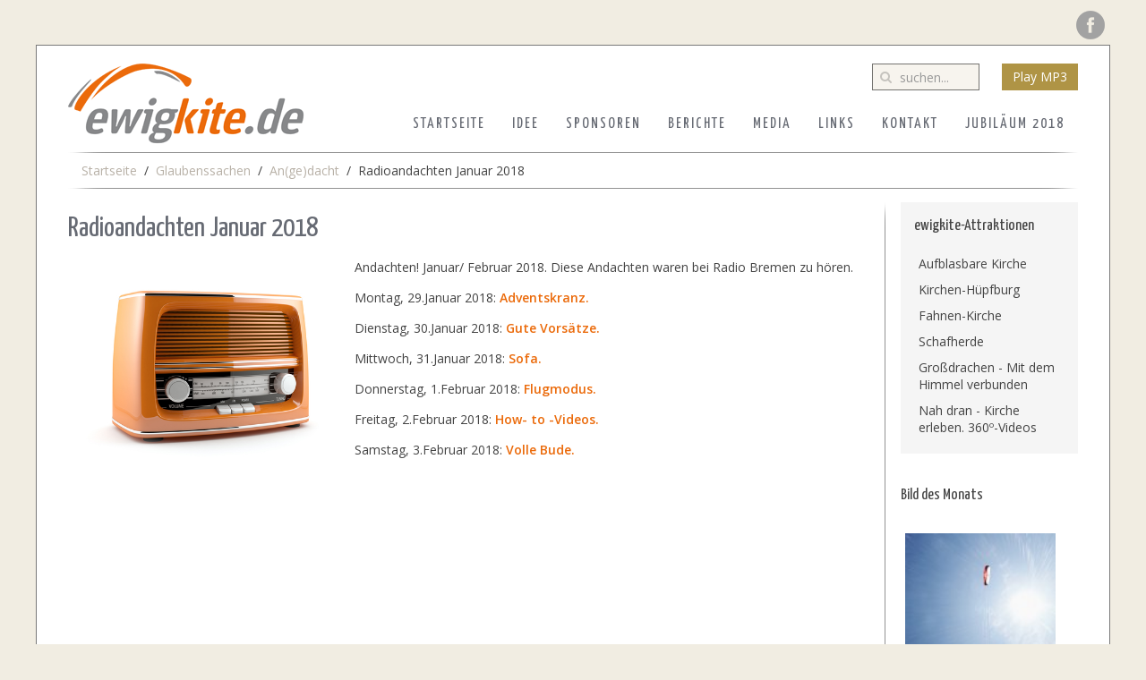

--- FILE ---
content_type: text/html; charset=utf-8
request_url: https://ewigkite.de/glaubenssachen/38-angedacht/1002-radioandachten-januar-2018
body_size: 4554
content:
<!DOCTYPE HTML>
<html lang="de-de" dir="ltr"  data-config='{"twitter":0,"plusone":0,"facebook":0,"style":"default"}'>

<head>
<meta charset="utf-8">
<meta http-equiv="X-UA-Compatible" content="IE=edge">
<meta name="viewport" content="width=device-width, initial-scale=1">
<base href="https://ewigkite.de/glaubenssachen/38-angedacht/1002-radioandachten-januar-2018" />
	<meta name="author" content="Carsten" />
	<meta name="description" content="Ewigkite.de ist ein kirchliches Projekt in der Drachenszene: Eine aufblasbare Kirche und jede Menge Drachen zum Testen und Ausleihen gehören dazu...." />
	<meta name="generator" content="MYOB" />
	<title>Radioandachten Januar 2018</title>
	<link href="https://ewigkite.de/component/search/?Itemid=47&amp;catid=38&amp;id=1002&amp;format=opensearch" rel="search" title="Suchen ewigkite.de" type="application/opensearchdescription+xml" />
	<link href="/templates/ewigkite2015/favicon.ico" rel="shortcut icon" type="image/vnd.microsoft.icon" />
	<link href="/plugins/system/jce/css/content.css?aa754b1f19c7df490be4b958cf085e7c" rel="stylesheet" type="text/css" />
	<link href="/media/com_phocagallery/css/main/phocagallery.css" rel="stylesheet" type="text/css" />
	<link href="/media/com_phocagallery/css/main/rating.css" rel="stylesheet" type="text/css" />
	<link href="/media/com_phocagallery/css/custom/default.css" rel="stylesheet" type="text/css" />
	<link href="/media/mod_phocagallery_image/css/phocagallery.css" rel="stylesheet" type="text/css" />
	<link href="/media/system/css/modal.css?b7b00ca41b7844b7f4dee79ae811478e" rel="stylesheet" type="text/css" />
	<link href="/components/com_phocagallery/assets/highslide/highslide.css" rel="stylesheet" type="text/css" />
	<script type="application/json" class="joomla-script-options new">{"csrf.token":"52122819f992530f8893d106cc715047","system.paths":{"root":"","base":""}}</script>
	<script src="/media/jui/js/jquery.min.js?b7b00ca41b7844b7f4dee79ae811478e" type="text/javascript"></script>
	<script src="/media/jui/js/jquery-noconflict.js?b7b00ca41b7844b7f4dee79ae811478e" type="text/javascript"></script>
	<script src="/media/jui/js/jquery-migrate.min.js?b7b00ca41b7844b7f4dee79ae811478e" type="text/javascript"></script>
	<script src="/media/jui/js/bootstrap.min.js?b7b00ca41b7844b7f4dee79ae811478e" type="text/javascript"></script>
	<script src="/media/system/js/mootools-core.js?b7b00ca41b7844b7f4dee79ae811478e" type="text/javascript"></script>
	<script src="/media/system/js/core.js?b7b00ca41b7844b7f4dee79ae811478e" type="text/javascript"></script>
	<script src="/media/system/js/mootools-more.js?b7b00ca41b7844b7f4dee79ae811478e" type="text/javascript"></script>
	<script src="/media/system/js/modal.js?b7b00ca41b7844b7f4dee79ae811478e" type="text/javascript"></script>
	<script src="/components/com_phocagallery/assets/highslide/highslide-full.js" type="text/javascript"></script>
	<script src="/components/com_phocagallery/assets/highslide/mobile.js" type="text/javascript"></script>
	<script type="text/javascript">

		jQuery(function($) {
			SqueezeBox.initialize({});
			initSqueezeBox();
			$(document).on('subform-row-add', initSqueezeBox);

			function initSqueezeBox(event, container)
			{
				SqueezeBox.assign($(container || document).find('a.pg-modal-button').get(), {
					parse: 'rel'
				});
			}
		});

		window.jModalClose = function () {
			SqueezeBox.close();
		};

		// Add extra modal close functionality for tinyMCE-based editors
		document.onreadystatechange = function () {
			if (document.readyState == 'interactive' && typeof tinyMCE != 'undefined' && tinyMCE)
			{
				if (typeof window.jModalClose_no_tinyMCE === 'undefined')
				{
					window.jModalClose_no_tinyMCE = typeof(jModalClose) == 'function'  ?  jModalClose  :  false;

					jModalClose = function () {
						if (window.jModalClose_no_tinyMCE) window.jModalClose_no_tinyMCE.apply(this, arguments);
						tinyMCE.activeEditor.windowManager.close();
					};
				}

				if (typeof window.SqueezeBoxClose_no_tinyMCE === 'undefined')
				{
					if (typeof(SqueezeBox) == 'undefined')  SqueezeBox = {};
					window.SqueezeBoxClose_no_tinyMCE = typeof(SqueezeBox.close) == 'function'  ?  SqueezeBox.close  :  false;

					SqueezeBox.close = function () {
						if (window.SqueezeBoxClose_no_tinyMCE)  window.SqueezeBoxClose_no_tinyMCE.apply(this, arguments);
						tinyMCE.activeEditor.windowManager.close();
					};
				}
			}
		};
		
	</script>
	<style type="text/css">
 #phocagallery-module-ri .pg-cv-name-mod-ri {color: #b36b00 ;}
 #phocagallery-module-ri .pg-cv-box {background: #fcfcfc ; border:1px solid #e8e8e8 ;}
 #phocagallery-module-ri .pg-box1 {  }
 #phocagallery-module-ri .pg-cv-box:hover, .pg-cv-box.hover {border:1px solid #135cae ; background: #f5f5f5 ;}
 </style>
	<script type="text/javascript">//<![CDATA[
 hs.graphicsDir = '/components/com_phocagallery/assets/highslide/graphics/';//]]>
</script>
	<!--[if lt IE 7]><link rel="stylesheet" type="text/css" href="/components/com_phocagallery/assets/highslide/highslide-ie6.css" /><![endif]-->
	<script type="text/javascript">//<![CDATA[
 var phocaZoomRI = { 
 objectLoadTime : 'after', outlineType : 'rounded-white', wrapperClassName: 'borderless floating-caption', outlineWhileAnimating : true, enableKeyListener : false, minWidth : 1024, minHeight : 800, dimmingOpacity: 0.3,  fadeInOut : true, contentId: 'detail', objectType: 'iframe', objectWidth: 1024, objectHeight: 800 }; if (hs.addSlideshow) hs.addSlideshow({ 
  slideshowGroup: 'groupRI',
  interval: 5000,
  repeat: false,
  useControls: true,
  fixedControls: true,
    overlayOptions: {
      opacity: 1,
     	position: 'top center',
     	hideOnMouseOut: true
	  }
 });
//]]>
</script>
	<style type="text/css">
.pg-cv-box-mod-ri {
   height: 178px;
   width: 168px;"
}
.pg-cv-box-img-mod-ri {
   height: 138px;
   width: 168px;"
}
</style>

<link rel="apple-touch-icon-precomposed" href="/templates/ewigkite2015/apple_touch_icon.png">
<link rel="stylesheet" href="/templates/ewigkite2015/css/bootstrap.css">
<link rel="stylesheet" href="/templates/ewigkite2015/css/theme.css">
<link rel="stylesheet" href="/templates/ewigkite2015/css/custom.css">
<script src="/templates/ewigkite2015/warp/vendor/uikit/js/uikit.js"></script>
<script src="/templates/ewigkite2015/warp/vendor/uikit/js/components/autocomplete.js"></script>
<script src="/templates/ewigkite2015/warp/vendor/uikit/js/components/search.js"></script>
<script src="/templates/ewigkite2015/warp/vendor/uikit/js/components/tooltip.js"></script>
<script src="/templates/ewigkite2015/warp/js/social.js"></script>
<script src="/templates/ewigkite2015/js/theme.js"></script>
</head>

<body class="tm-sidebar-a-right tm-sidebars-1 tm-isblog">

	<div class="uk-container uk-container-center">

				<div class="tm-toolbar uk-clearfix uk-hidden-small uk-float-right">

			
						<div class="uk-float-right"><div class="uk-panel fb">
	<a href="https://www.facebook.com/ewigkite" target="_blank"><div class="fbicon">Facebook</div></a></div>
<div class="uk-panel">
	<p><a class="btn btn-primary" style="display: inline-block;" href="javascript:void(window.open('
https://ewigkite.de/semaja-the-wind?tmpl=component','','width=320,height=85,left=0,top=0,resizable=yes,menubar=no,location=no,status=yes,scrollbars=no'))">Play MP3</a></p></div>
<div class="uk-panel">
<form id="search-45" class="uk-search" action="/glaubenssachen" method="post" role="search" data-uk-search="{'source': '/component/search/?tmpl=raw&amp;type=json&amp;ordering=&amp;searchphrase=all', 'param': 'searchword', 'msgResultsHeader': 'Suchergebnis', 'msgMoreResults': 'Weitere Ergebnisse', 'msgNoResults': 'Nichts gefunden', flipDropdown: 1}">
	<input class="uk-search-field" type="search" name="searchword" placeholder="suchen...">
	<input type="hidden" name="task"   value="search">
	<input type="hidden" name="option" value="com_search">
	<input type="hidden" name="Itemid" value="47">
</form></div></div>
			
		</div>
		
				<div class="tm-headerbar uk-clearfix uk-hidden-small">

						<a class="tm-logo" href="https://ewigkite.de">
	<img src="/images/stories/drachenfeste/ewigkite-logo.png" alt="ewigkite logo" /></a>
			
			
		</div>

		
				<nav class="tm-navbar uk-navbar">
        <div class="uk-navbar-flip">
						<ul class="uk-navbar-nav uk-hidden-small"><li><a href="/">Startseite</a></li><li><a href="/idee">Idee</a></li><li><a href="/mit-frdlunterstuetzung-von">Sponsoren</a></li><li><a href="/berichte">Berichte</a></li><li class="uk-parent" data-uk-dropdown="{}" aria-haspopup="true" aria-expanded="false"><a href="#">Media</a>
<div class="uk-dropdown uk-dropdown-navbar uk-dropdown-width-1"><div class="uk-grid uk-dropdown-grid"><div class="uk-width-1-1"><ul class="uk-nav uk-nav-navbar"><li><a href="/medien/galerie">Fotogalerien</a></li><li><a href="/medien/videos">Videos</a></li></ul></div></div></div></li><li><a href="/links">Links</a></li><li><a href="/kontakt">Kontakt</a></li><li><a href="/jubilaeum-2018">Jubiläum 2018</a></li></ul>			        </div>
						<a href="#offcanvas" class="uk-navbar-toggle uk-visible-small" data-uk-offcanvas></a>
			
			
						<div class="uk-navbar-content uk-navbar-center uk-visible-small"><a class="tm-logo-small" href="https://ewigkite.de">
	<img src="/images/stories/drachenfeste/ewigkite-logo-small.png" alt="ewigkite logo small" /></a></div>
			        
		</nav>
        <div style="clear:both;"></div>
		
				<section id="tm-top-a" class="tm-top-a uk-grid" data-uk-grid-match="{target:'> div > .uk-panel'}" data-uk-grid-margin>
<div class="uk-width-1-1"><div class="uk-panel uk-panel-box bread"><ul class="uk-breadcrumb"><li><a href="/">Startseite</a></li><li><a href="/glaubenssachen">Glaubenssachen</a></li><li><a href="/glaubenssachen/38-angedacht">An(ge)dacht</a></li><li class="uk-active"><span>Radioandachten Januar 2018</span></li></ul></div></div>
</section>
		<hr class="hline"></hr>
                
		   
				<div id="tm-middle" class="tm-middle uk-grid" data-uk-grid-match data-uk-grid-margin>

						<div class="tm-main uk-width-medium-4-5">

				
								<main id="tm-content" class="tm-content">

					
					<div id="system-message-container">
</div>
<article class="uk-article" data-permalink="http://ewigkite.de/glaubenssachen/38-angedacht/1002-radioandachten-januar-2018">

	
		<h1 class="uk-article-title">
					Radioandachten Januar 2018			</h1>
	
	
	
	
	
		<div>
		
<p><img src="/images/radioandachten/radio.jpg" alt="" width="300" height="225" style="margin: 10px; float: left;" />Andachten!&nbsp;Januar/ Februar 2018.&nbsp;Diese Andachten&nbsp;waren bei&nbsp;Radio Bremen zu hören.</p>
 
<p>Montag, 29.Januar 2018: <a href="/glaubenssachen/38-angedacht/1003-montag-29-januar-2018-adventskranz">Adventskranz.</a></p>
<p>Dienstag, 30.Januar 2018: <a href="/glaubenssachen/38-angedacht/1004-dienstag-30-januar-2018-gute-vorsaetze">Gute Vorsätze.</a></p>
<p>Mittwoch, 31.Januar 2018: <a href="/glaubenssachen/38-angedacht/1005-mittwoch-31-januar-2018-das-sofa">Sofa.</a></p>
<p>Donnerstag, 1.Februar 2018: <a href="/glaubenssachen/38-angedacht/1006-donnerstag-1-februar-2018-flugmodus">Flugmodus.</a></p>
<p>Freitag, 2.Februar 2018: <a href="/glaubenssachen/38-angedacht/1007-freitag-2-februar-how-to-videos">How- to -Videos.</a></p>
<p>Samstag, 3.Februar 2018: <a href="/glaubenssachen/38-angedacht/1008-samstag-3-februar-2018-volle-bude">Volle Bude.</a></p>
<p></p>	</div>
	
	
	
		<ul class="uk-list uk-article-meta">

		
		
		
		
		</ul>

	
	
	
	
	
</article>

				</main>
				
				
			</div>
			
                                                            <aside class="tm-sidebar-a uk-width-medium-1-5"><div class="uk-panel uk-panel-box _menu"><h3 class="uk-panel-title">ewigkite-Attraktionen</h3><ul class="uk-nav uk-nav-parent-icon uk-nav-side" data-uk-nav="{}"><li><a href="/aufblasbare-kirche">Aufblasbare Kirche</a></li><li><a href="/kirchen-huepfburg">Kirchen-Hüpfburg</a></li><li><a href="/fahnen-kirche">Fahnen-Kirche</a></li><li><a href="/schafherde">Schafherde</a></li><li><a href="/mit-dem-himmel-verbunden">Großdrachen - Mit dem Himmel verbunden</a></li><li><a href="/nah-dran-kirche-erleben-360-videos">Nah dran - Kirche erleben. 360º-Videos</a></li></ul></div>
<div class="uk-panel"><h3 class="uk-panel-title">Bild des Monats</h3><div id ="phocagallery-module-ri" style="text-align:center; margin: 0 auto;"><div class="pg-cv-box-mod-ri item">

<div class="pg-cv-box-img-mod-ri pg-box1" >
<div class="pg-box2">
<div class="pg-box3">

<a class="highslide" title="April 2011" href="/images/phocagallery/BilderDesMonats/thumbs/phoca_thumb_l_2011 april2jpg.jpg" onclick="return hs.expand(this, { slideshowGroup: 'groupRI',  wrapperClassName: 'borderless floating-caption', outlineType : 'rounded-white', dimmingOpacity: 0.3,  align : 'center',  transitions : ['expand', 'crossfade'], fadeInOut: true });" >
<img src="/images/phocagallery/BilderDesMonats/thumbs/phoca_thumb_m_2011 april2jpg.jpg" alt="April 2011" width="138" height="138" /></a>
</div>
</div>
</div>

<div class="phocaname" style="text-align:center;color: #b36b00 ;font-size:12px;">April 2011</div></div></div><div style="clear:both"></div></div>
<div class="uk-panel uk-hidden-small padded"><h3 class="uk-panel-title">Termine 2020</h3>
	<p>Die Termine für 2020 folgen im Juni 2020.</p>
<p>&nbsp;</p></div></aside>
                        
		</div>
		
		
		
				<footer id="tm-footer" class="tm-footer">

						<a class="tm-totop-scroller" data-uk-smooth-scroll href="#"></a>
			
			<div class="uk-panel _menu"><ul class="uk-subnav uk-subnav-line uk-flex-center"><li><a href="/personen">Team</a></li><li><a href="/termine">Termine</a></li><li><a href="/presse">Presse</a></li><li><a href="/woerter-mit-kite">Wörter mit Kite</a></li><li><a href="/ghana-20122013">Move it! 2017</a></li><li><a href="/impressum">Impressum</a></li></ul></div>
		</footer>
		
	</div>

	
		<div id="offcanvas" class="uk-offcanvas">
		<div class="uk-offcanvas-bar uk-offcanvas-bar-flip"><div class="uk-panel">
<form id="search-104" class="uk-search" action="/glaubenssachen" method="post" role="search" >
	<input class="uk-search-field" type="search" name="searchword" placeholder="suchen...">
	<input type="hidden" name="task"   value="search">
	<input type="hidden" name="option" value="com_search">
	<input type="hidden" name="Itemid" value="47">
</form></div>
<div class="uk-panel fb">
	<a href="https://www.facebook.com/ewigkite" target="_blank"><div class="fbicon">Facebook</div></a></div>
<ul class="uk-nav uk-nav-offcanvas"><li><a href="/">Startseite</a></li><li><a href="/idee">Idee</a></li><li><a href="/mit-frdlunterstuetzung-von">Sponsoren</a></li><li><a href="/berichte">Berichte</a></li><li class="uk-parent"><a href="#">Media</a>
<ul class="uk-nav-sub"><li><a href="/medien/galerie">Fotogalerien</a></li><li><a href="/medien/videos">Videos</a></li></ul></li><li><a href="/links">Links</a></li><li><a href="/kontakt">Kontakt</a></li><li><a href="/jubilaeum-2018">Jubiläum 2018</a></li></ul>
<ul class="uk-nav uk-nav-offcanvas"><li><a href="/personen">Team</a></li><li><a href="/termine">Termine</a></li><li><a href="/presse">Presse</a></li><li><a href="/woerter-mit-kite">Wörter mit Kite</a></li><li><a href="/ghana-20122013">Move it! 2017</a></li><li><a href="/impressum">Impressum</a></li></ul></div>
	</div>
	
</body>
</html>

--- FILE ---
content_type: text/css
request_url: https://ewigkite.de/templates/ewigkite2015/css/custom.css
body_size: 1623
content:
/* Copyright (C) YOOtheme GmbH, http://www.gnu.org/licenses/gpl.html GNU/GPL */
/* ========================================================================
   Use this file to add custom CSS easily
 ========================================================================== */
a.ksi {
    text-indent: -9999px !important;
    display: block;
    background: url(/images/ewigkite-kitesurfen.png) !important;
    background-repeat: no-repeat !important;
    background-position: center !important;
    background-size: contain !important;
    height: 60px;
}
a.ksi:hover {
  background: url(/images/ewigkite-kitesurfen.png);
}

.uk-container-center
{
background: #FFF;
border: 1px solid #797979;
position: relative;
}
.uk-navbar-toggle
{
float: right;
}
.uk-article P A, .uk-article SPAN A, .uk-article P A SPAN
{
font-weight: bold !important;
color: #EB6A0A !important;
text-decoration: none !important;
}
.tm-top-a
{
padding-top: 0px;
padding-bottom: 0px;
}
#tm-top-a .uk-width-medium-1-3 .uk-nav-side .uk-nav-header
{
font-style: italic;
font-size: 16px;
}
#tm-top-a .uk-width-medium-1-3 .uk-nav.uk-nav-side
{
text-align: right;
text-transform: uppercase;
font-family: "Yanone Kaffeesatz";
letter-spacing: 2px;
}
.tm-navbar LI A
{
font-family: "Yanone Kaffeesatz";
color: #666A73;
font-size: 17px;
letter-spacing: 2px;
text-transform: uppercase;
}
#tm-top-a .uk-width-medium-1-3 .uk-nav.uk-nav-side A, #tm-top-a .uk-width-medium-1-3 .uk-nav-side .uk-nav-header
{
color: #666A73;
}
.highslide IMG
{
width: 138px;
height: 138px;
}
.pg-cv-box-mod-ri
{
max-width: 90%;
position: relative;
overflow: hidden;
/*+box-shadow: none;*/
-moz-box-shadow: none;
-webkit-box-shadow: none;
box-shadow: none;
padding-left: 0;
padding-bottom: 20px;
}
.uk-navbar-toggle
{
font-size: 24px;
top: 6px;
position: relative;
}
#phocagallery-module-ri .highslide IMG
{
width: 178px !important;
height: 178px !important;
}
#djslider-loader98
{
background-color: #F5F5F5;
}
.uk-panel .uk-search-field
{
border: 1px solid #747370;
background: #F7F4EE;
}
INPUT.uk-search-field:focus
{
border: 1px solid #747370;
background: #F7F4EE;
box-shadow: none;
outline: 0;
}
.tm-sidebar-a .padded
{
padding: 0 5px 5px;
font-family: "Yanone Kaffeesatz";
font-size: 14px;
line-height: 18px;
color: #666A73;
letter-spacing: 1px;
}
.padded H3
{
color: #B8B1A7;
font-size: 18px;
text-transform: uppercase;
letter-spacing: 2px;
margin-bottom: -5px;
}
#jform_contact_message
{
height: 176px;
}
.avVideo .avPlayerContainer .avPlayerBlock IFRAME, .avVideo .avPlayerContainer .avPlayerBlock OBJECT, .avVideo .avPlayerContainer .avPlayerBlock EMBED, .avVideo .avPlayerContainer .avPlayerBlock VIDEO, .avVideo .avPlayerContainer .avPlayerBlock > DIV
{
min-width: 220px !important;
}
.table-striped TBODY > TR:nth-child(2n+1) > TD, .table-striped TBODY > TR:nth-child(2n+1) > TH
{
background: #F8F8F8;
}
.fbicon
{
background: url(../images/fb.png);
width: 32px;
height: 32px;
text-indent: -999999em;
position: absolute;
top: -59px;
right: -30px;
}
.fbicon:hover
{
background: url(../images/fb.png) bottom;
}
.uk-offcanvas-bar .fbicon
{
right: 15px;
top: -46px;
}
.uk-offcanvas-bar .fb
{
margin: 0 !important;
}
.uk-nav-offcanvas LI
{
line-height: 14px;
}
.uk-nav-offcanvas LI LI
{
line-height: 19px;
}
.uk-offcanvas-bar FORM.uk-search
{
margin-top: -5px;
width: 67%;
margin-left: 10px;
}
.uk-offcanvas-bar .uk-panel
{
margin-bottom: 15px;
}
ARTICLE .uk-article-title
{
margin-top: 10px;
}
#tm-top-a .uk-panel-box
{
background: transparent;
}
.uk-panel-box.bread
{
padding-top: 0;
padding-bottom: 0;
}
HR
{
margin: 10px 0 15px;
}
/*Tablet portrait and smaller*/
@media (min-width: 960px)
{
.uk-container-center
{
margin-top: 50px;
margin-bottom: 35px;
}
.tm-top-a .uk-width-medium-1-3
{
width: 20%;
}
.tm-top-a .uk-width-medium-2-3
{
width: 80%;
}
#tm-footer
{
margin-top: 40px;
}
.uk-article-title
{
font-size: 32px;
line-height: 38px;
}
}
@media (max-width: 959px)
{
.tm-totop-scroller
{
bottom: 0;
top: auto;
}
}
@media (max-width: 652px)
{
.pg-cats-box-float2
{
width: 93% !important;
margin-left: 0;
}
}
@media (max-width: 767px)
{
.uk-width-medium-1-3 .uk-nav-side LI:nth-child(2), .uk-width-medium-1-3 .uk-nav-side LI:nth-child(3), .uk-width-medium-1-3 .uk-nav-side LI:nth-child(4)
{
width: 54%;
}
.uk-width-medium-1-3 .uk-nav-side LI:nth-child(5), .uk-width-medium-1-3 .uk-nav-side LI:nth-child(6), .uk-width-medium-1-3 .uk-nav-side LI:nth-child(7), .uk-width-medium-1-3 .uk-nav-side LI:nth-child(8)
{
text-align: left;
width: 51%;
float: right;
top: -103px;
left: 20px;
position: relative;
}
.uk-width-medium-1-3 .uk-nav-side LI:nth-child(1)
{
width: 54%;
padding: 0 20px 0 0;
margin-left: -20px;
}
.uk-width-medium-1-3 .uk-nav-side LI:nth-child(5)
{
padding: 0 0 0px 20px;
left: 40px;
}
.uk-width-medium-1-3 .uk-nav-side LI
{
height: 22px;
}
.uk-width-medium-1-3 .uk-nav-side LI A
{
padding-top: 1px;
padding-bottom: 1px;
top: 5px;
position: relative;
}
.uk-width-medium-1-3
{
max-height: 160px;
margin-top: -7px;
}
.uk-width-medium-1-3 .uk-panel
{
overflow: hidden;
}
}
@media (max-width: 400px)
{
.uk-width-medium-1-3 .uk-nav-side LI:nth-child(2), .uk-width-medium-1-3 .uk-nav-side LI:nth-child(3), .uk-width-medium-1-3 .uk-nav-side LI:nth-child(4)
{
width: 55.5%;
}
.uk-width-medium-1-3 .uk-nav-side LI:nth-child(5), .uk-width-medium-1-3 .uk-nav-side LI:nth-child(6), .uk-width-medium-1-3 .uk-nav-side LI:nth-child(7), .uk-width-medium-1-3 .uk-nav-side LI:nth-child(8)
{
left: 20px;
}
.uk-width-medium-1-3 .uk-nav-side LI:nth-child(1)
{
width: 55.5%;
}
.uk-width-medium-1-3 .uk-nav-side LI:nth-child(5)
{
left: 40px;
}
.uk-width-medium-1-3 .uk-nav-side LI A
{
padding: 1px 10px;
}
.uk-width-medium-1-3 .uk-nav-side LI.uk-nav-header
{
padding: 0px 10px;
}
.pg-cv-box, .pg-cv-box-img
{
max-width: 48% !important;
margin-left: 0;
box-shadow: none;
padding: 0;
margin-bottom: -20px;
}
.pg-cv-box-img IMG
{
max-width: 100% !important;
float: left;
height: auto;
}
.pg-cv-box:first-child IMG
{
position: relative;
left: 40px;
}
}
@media (max-width: 320px)
{
.pg-cv-box-img IMG
{
max-width: 95% !important;
}
.pg-cv-box, .pg-cv-box-img
{
max-width: 48% !important;
margin-bottom: -29px;
}
}
@media (min-width: 1200px)
{
#tm-top-a .uk-width-medium-1-3 .uk-nav-side .uk-nav-header
{
margin-bottom: 10px;
font-size: 22px;
letter-spacing: 3px;
margin-top: 30px;
}
.pg-cv-box
{
margin: 8px;
}
#tm-top-a .uk-width-medium-1-3 .uk-nav.uk-nav-side
{
font-size: 17px;
}
.uk-dropdown-search
{
border: 1px solid #939393;
margin-top: -1px;
}
}
@media (min-width: 768px)
{
.tm-headerbar, .tm-navbar, .tm-footer
{
margin-top: 20px;
margin-bottom: 25px;
}
.tm-sidebar-a
{
background: url(../images/vline.png) 17px 0px / 1px 100% no-repeat;
}
.tm-isblog .uk-width-medium-1-2:last-child
{
background: url(../images/vline.png) 16px 0px / 1px 100% no-repeat;
}
NAV.tm-navbar.uk-navbar
{
margin-top: -70px;
padding-top: 0;
padding-bottom: 10px;
background: url(../images/hline.png) bottom center / contain no-repeat;
margin-bottom: 10px;
}
HR.hline
{
background: url(../images/hline.png) bottom center / cover no-repeat;
border: 0;
outline: 0;
height: 1px;
}
.tm-toolbar
{
margin: 20px 0 0;
}
}
